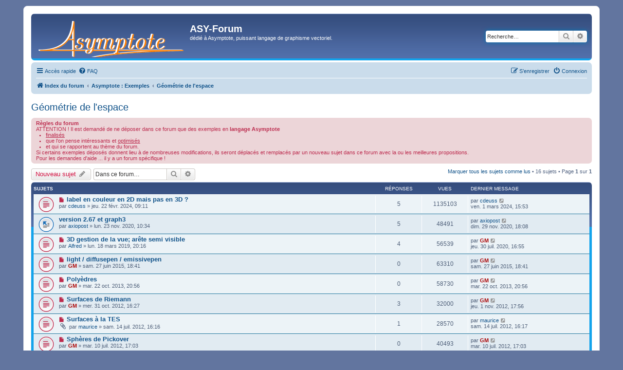

--- FILE ---
content_type: text/html; charset=UTF-8
request_url: https://asy.marris.fr/forum/viewforum.php?f=9&sid=e3e8e84d1e31f7905b0155e652eba4ca
body_size: 7527
content:
<!DOCTYPE html>
<html dir="ltr" lang="fr">
<head>
<meta charset="utf-8" />
<meta http-equiv="X-UA-Compatible" content="IE=edge">
<meta name="viewport" content="width=device-width, initial-scale=1" />

<title>Géométrie de l'espace - ASY-Forum</title>

	<link rel="alternate" type="application/atom+xml" title="Flux - ASY-Forum" href="/forum/feed?sid=736aab92b09056d9b862543f2c3f8eca">	<link rel="alternate" type="application/atom+xml" title="Flux - Nouvelles informations" href="/forum/feed/news?sid=736aab92b09056d9b862543f2c3f8eca">	<link rel="alternate" type="application/atom+xml" title="Flux - Tous les forums" href="/forum/feed/forums?sid=736aab92b09056d9b862543f2c3f8eca">	<link rel="alternate" type="application/atom+xml" title="Flux - Nouveaux sujets" href="/forum/feed/topics?sid=736aab92b09056d9b862543f2c3f8eca">	<link rel="alternate" type="application/atom+xml" title="Flux - Sujets actifs" href="/forum/feed/topics_active?sid=736aab92b09056d9b862543f2c3f8eca">	<link rel="alternate" type="application/atom+xml" title="Flux - Forum - Géométrie de l'espace" href="/forum/feed/forum/9?sid=736aab92b09056d9b862543f2c3f8eca">		
	<link rel="canonical" href="http://asy.marris.fr/forum/viewforum.php?f=9">

<!--
	phpBB style name: prosilver
	Based on style:   prosilver (this is the default phpBB3 style)
	Original author:  Tom Beddard ( http://www.subBlue.com/ )
	Modified by:
-->

<link href="./assets/css/font-awesome.min.css?assets_version=55" rel="stylesheet">
<link href="./styles/prosilver/theme/stylesheet.css?assets_version=55" rel="stylesheet">
<link href="./styles/prosilver/theme/fr/stylesheet.css?assets_version=55" rel="stylesheet">




<!--[if lte IE 9]>
	<link href="./styles/prosilver/theme/tweaks.css?assets_version=55" rel="stylesheet">
<![endif]-->





</head>
<body id="phpbb" class="nojs notouch section-viewforum ltr ">


<div id="wrap" class="wrap">
	<a id="top" class="top-anchor" accesskey="t"></a>
	<div id="page-header">
		<div class="headerbar" role="banner">
					<div class="inner">

			<div id="site-description" class="site-description">
				<a id="logo" class="logo" href="./index.php?sid=736aab92b09056d9b862543f2c3f8eca" title="Index du forum"><span class="site_logo"></span></a>
				<h1>ASY-Forum</h1>
				<p>dédié à Asymptote, puissant langage de graphisme vectoriel.</p>
				<p class="skiplink"><a href="#start_here">Vers le contenu</a></p>
			</div>

									<div id="search-box" class="search-box search-header" role="search">
				<form action="./search.php?sid=736aab92b09056d9b862543f2c3f8eca" method="get" id="search">
				<fieldset>
					<input name="keywords" id="keywords" type="search" maxlength="128" title="Recherche par mots-clés" class="inputbox search tiny" size="20" value="" placeholder="Recherche…" />
					<button class="button button-search" type="submit" title="Rechercher">
						<i class="icon fa-search fa-fw" aria-hidden="true"></i><span class="sr-only">Rechercher</span>
					</button>
					<a href="./search.php?sid=736aab92b09056d9b862543f2c3f8eca" class="button button-search-end" title="Recherche avancée">
						<i class="icon fa-cog fa-fw" aria-hidden="true"></i><span class="sr-only">Recherche avancée</span>
					</a>
					<input type="hidden" name="sid" value="736aab92b09056d9b862543f2c3f8eca" />

				</fieldset>
				</form>
			</div>
						
			</div>
					</div>
				<div class="navbar" role="navigation">
	<div class="inner">

	<ul id="nav-main" class="nav-main linklist" role="menubar">

		<li id="quick-links" class="quick-links dropdown-container responsive-menu" data-skip-responsive="true">
			<a href="#" class="dropdown-trigger">
				<i class="icon fa-bars fa-fw" aria-hidden="true"></i><span>Accès rapide</span>
			</a>
			<div class="dropdown">
				<div class="pointer"><div class="pointer-inner"></div></div>
				<ul class="dropdown-contents" role="menu">
					
											<li class="separator"></li>
																									<li>
								<a href="./search.php?search_id=unreadposts&amp;sid=736aab92b09056d9b862543f2c3f8eca" role="menuitem">
									<i class="icon fa-file-o fa-fw icon-red" aria-hidden="true"></i><span>Messages non lus</span>
								</a>
							</li>
													<li>
								<a href="./search.php?search_id=unanswered&amp;sid=736aab92b09056d9b862543f2c3f8eca" role="menuitem">
									<i class="icon fa-file-o fa-fw icon-gray" aria-hidden="true"></i><span>Sujets sans réponse</span>
								</a>
							</li>
							<li>
								<a href="./search.php?search_id=active_topics&amp;sid=736aab92b09056d9b862543f2c3f8eca" role="menuitem">
									<i class="icon fa-file-o fa-fw icon-blue" aria-hidden="true"></i><span>Sujets actifs</span>
								</a>
							</li>
							<li class="separator"></li>
							<li>
								<a href="./search.php?sid=736aab92b09056d9b862543f2c3f8eca" role="menuitem">
									<i class="icon fa-search fa-fw" aria-hidden="true"></i><span>Rechercher</span>
								</a>
							</li>
					
											<li class="separator"></li>
																			<li>
								<a href="./memberlist.php?mode=team&amp;sid=736aab92b09056d9b862543f2c3f8eca" role="menuitem">
									<i class="icon fa-shield fa-fw" aria-hidden="true"></i><span>L’équipe du forum</span>
								</a>
							</li>
																<li class="separator"></li>

									</ul>
			</div>
		</li>

				<li data-skip-responsive="true">
			<a href="/forum/help/faq?sid=736aab92b09056d9b862543f2c3f8eca" rel="help" title="Foire aux questions (Questions posées fréquemment)" role="menuitem">
				<i class="icon fa-question-circle fa-fw" aria-hidden="true"></i><span>FAQ</span>
			</a>
		</li>
						
			<li class="rightside"  data-skip-responsive="true">
			<a href="./ucp.php?mode=login&amp;sid=736aab92b09056d9b862543f2c3f8eca" title="Connexion" accesskey="x" role="menuitem">
				<i class="icon fa-power-off fa-fw" aria-hidden="true"></i><span>Connexion</span>
			</a>
		</li>
					<li class="rightside" data-skip-responsive="true">
				<a href="./ucp.php?mode=register&amp;sid=736aab92b09056d9b862543f2c3f8eca" role="menuitem">
					<i class="icon fa-pencil-square-o  fa-fw" aria-hidden="true"></i><span>S’enregistrer</span>
				</a>
			</li>
						</ul>

	<ul id="nav-breadcrumbs" class="nav-breadcrumbs linklist navlinks" role="menubar">
						<li class="breadcrumbs">
										<span class="crumb"  itemtype="http://data-vocabulary.org/Breadcrumb" itemscope=""><a href="./index.php?sid=736aab92b09056d9b862543f2c3f8eca" itemprop="url" accesskey="h" data-navbar-reference="index"><i class="icon fa-home fa-fw"></i><span itemprop="title">Index du forum</span></a></span>

											<span class="crumb"  itemtype="http://data-vocabulary.org/Breadcrumb" itemscope="" data-forum-id="6"><a href="./viewforum.php?f=6&amp;sid=736aab92b09056d9b862543f2c3f8eca" itemprop="url"><span itemprop="title">Asymptote : Exemples</span></a></span>
															<span class="crumb"  itemtype="http://data-vocabulary.org/Breadcrumb" itemscope="" data-forum-id="9"><a href="./viewforum.php?f=9&amp;sid=736aab92b09056d9b862543f2c3f8eca" itemprop="url"><span itemprop="title">Géométrie de l'espace</span></a></span>
												</li>
		
					<li class="rightside responsive-search">
				<a href="./search.php?sid=736aab92b09056d9b862543f2c3f8eca" title="Voir les options de recherche avancée" role="menuitem">
					<i class="icon fa-search fa-fw" aria-hidden="true"></i><span class="sr-only">Rechercher</span>
				</a>
			</li>
			</ul>

	</div>
</div>
	</div>

	
	<a id="start_here" class="anchor"></a>
	<div id="page-body" class="page-body" role="main">
		
		<h2 class="forum-title"><a href="./viewforum.php?f=9&amp;sid=736aab92b09056d9b862543f2c3f8eca">Géométrie de l'espace</a></h2>

	<div class="rules">
		<div class="inner">

					<strong>Règles du forum</strong><br />
			ATTENTION ! Il est demandé de ne déposer dans ce forum que des exemples en <span style="font-weight: bold">langage Asymptote</span><br /><ul><li><span style="text-decoration: underline">finalisés</span></li><li>que l'on pense intéressants et <span style="text-decoration: underline">optimisés</span></li><li>et qui se rapportent au thème du forum.</li></ul>Si certains exemples déposés donnent lieu à de nombreuses modifications, ils seront déplacés et remplacés par un nouveau sujet dans ce forum avec la ou les meilleures propositions.<br />Pour les demandes d'aide ... il y a un forum spécifique !
		
		</div>
	</div>


	<div class="action-bar bar-top">

				
		<a href="./posting.php?mode=post&amp;f=9&amp;sid=736aab92b09056d9b862543f2c3f8eca" class="button" title="Écrire un nouveau sujet">
							<span>Nouveau sujet</span> <i class="icon fa-pencil fa-fw" aria-hidden="true"></i>
					</a>
				
			<div class="search-box" role="search">
			<form method="get" id="forum-search" action="./search.php?sid=736aab92b09056d9b862543f2c3f8eca">
			<fieldset>
				<input class="inputbox search tiny" type="search" name="keywords" id="search_keywords" size="20" placeholder="Dans ce forum…" />
				<button class="button button-search" type="submit" title="Rechercher">
					<i class="icon fa-search fa-fw" aria-hidden="true"></i><span class="sr-only">Rechercher</span>
				</button>
				<a href="./search.php?sid=736aab92b09056d9b862543f2c3f8eca" class="button button-search-end" title="Recherche avancée">
					<i class="icon fa-cog fa-fw" aria-hidden="true"></i><span class="sr-only">Recherche avancée</span>
				</a>
				<input type="hidden" name="fid[0]" value="9" />
<input type="hidden" name="sid" value="736aab92b09056d9b862543f2c3f8eca" />

			</fieldset>
			</form>
		</div>
	
	<div class="pagination">
		<a href="./viewforum.php?hash=ab7bd7d5&amp;f=9&amp;mark=topics&amp;mark_time=1769486430&amp;sid=736aab92b09056d9b862543f2c3f8eca" class="mark" accesskey="m" data-ajax="mark_topics_read">Marquer tous les sujets comme lus</a> &bull; 		16 sujets
					&bull; Page <strong>1</strong> sur <strong>1</strong>
			</div>

	</div>




	
			<div class="forumbg">
		<div class="inner">
		<ul class="topiclist">
			<li class="header">
				<dl class="row-item">
					<dt><div class="list-inner">Sujets</div></dt>
					<dd class="posts">Réponses</dd>
					<dd class="views">Vues</dd>
					<dd class="lastpost"><span>Dernier message</span></dd>
				</dl>
			</li>
		</ul>
		<ul class="topiclist topics">
	
				<li class="row bg1">
						<dl class="row-item topic_unread">
				<dt title="Messages non lus">
					<a href="./viewtopic.php?f=9&amp;t=495&amp;view=unread&amp;sid=736aab92b09056d9b862543f2c3f8eca#unread" class="row-item-link"></a>					<div class="list-inner">
																			<a class="unread" href="./viewtopic.php?f=9&amp;t=495&amp;view=unread&amp;sid=736aab92b09056d9b862543f2c3f8eca#unread">
								<i class="icon fa-file fa-fw icon-red icon-md" aria-hidden="true"></i><span class="sr-only"></span>
							</a>
												<a href="./viewtopic.php?f=9&amp;t=495&amp;sid=736aab92b09056d9b862543f2c3f8eca" class="topictitle">label en couleur en 2D mais pas en 3D ?</a>
																								<br />
						
												<div class="responsive-show" style="display: none;">
							Dernier message par <a href="./memberlist.php?mode=viewprofile&amp;u=288&amp;sid=736aab92b09056d9b862543f2c3f8eca" class="username">cdeuss</a> &laquo; <a href="./viewtopic.php?f=9&amp;t=495&amp;p=3333&amp;sid=736aab92b09056d9b862543f2c3f8eca#p3333" title="Aller au dernier message">ven. 1 mars 2024, 15:53</a>
													</div>
														<span class="responsive-show" style="display: none;">Réponses : <strong>5</strong></span>
													
						<div class="topic-poster responsive-hide">
																					par <a href="./memberlist.php?mode=viewprofile&amp;u=288&amp;sid=736aab92b09056d9b862543f2c3f8eca" class="username">cdeuss</a> &raquo; jeu. 22 févr. 2024, 09:11
													</div>

						
											</div>
				</dt>
				<dd class="posts">5 <dfn>Réponses</dfn></dd>
				<dd class="views">1135103 <dfn>Vues</dfn></dd>
				<dd class="lastpost">
					<span><dfn>Dernier message </dfn>par <a href="./memberlist.php?mode=viewprofile&amp;u=288&amp;sid=736aab92b09056d9b862543f2c3f8eca" class="username">cdeuss</a>
													<a href="./viewtopic.php?f=9&amp;t=495&amp;p=3333&amp;sid=736aab92b09056d9b862543f2c3f8eca#p3333" title="Aller au dernier message">
								<i class="icon fa-external-link-square fa-fw icon-lightgray icon-md" aria-hidden="true"></i><span class="sr-only"></span>
							</a>
												<br />ven. 1 mars 2024, 15:53
					</span>
				</dd>
			</dl>
					</li>
		
	

	
	
				<li class="row bg2">
						<dl class="row-item topic_moved">
				<dt title="Sujet déplacé">
										<div class="list-inner">
																		<a href="./viewtopic.php?f=15&amp;t=469&amp;sid=736aab92b09056d9b862543f2c3f8eca" class="topictitle">version 2.67 et graph3</a>
																								<br />
						
												<div class="responsive-show" style="display: none;">
							Dernier message par <a href="./memberlist.php?mode=viewprofile&amp;u=290&amp;sid=736aab92b09056d9b862543f2c3f8eca" class="username">axiopost</a> &laquo; <a href="./viewtopic.php?f=15&amp;t=469&amp;p=3202&amp;sid=736aab92b09056d9b862543f2c3f8eca#p3202" title="Aller au dernier message">dim. 29 nov. 2020, 18:08</a>
													</div>
														<span class="responsive-show" style="display: none;">Réponses : <strong>5</strong></span>
													
						<div class="topic-poster responsive-hide">
																					par <a href="./memberlist.php?mode=viewprofile&amp;u=290&amp;sid=736aab92b09056d9b862543f2c3f8eca" class="username">axiopost</a> &raquo; lun. 23 nov. 2020, 10:34
													</div>

						
											</div>
				</dt>
				<dd class="posts">5 <dfn>Réponses</dfn></dd>
				<dd class="views">48491 <dfn>Vues</dfn></dd>
				<dd class="lastpost">
					<span><dfn>Dernier message </dfn>par <a href="./memberlist.php?mode=viewprofile&amp;u=290&amp;sid=736aab92b09056d9b862543f2c3f8eca" class="username">axiopost</a>
													<a href="./viewtopic.php?f=15&amp;t=469&amp;p=3202&amp;sid=736aab92b09056d9b862543f2c3f8eca#p3202" title="Aller au dernier message">
								<i class="icon fa-external-link-square fa-fw icon-lightgray icon-md" aria-hidden="true"></i><span class="sr-only"></span>
							</a>
												<br />dim. 29 nov. 2020, 18:08
					</span>
				</dd>
			</dl>
					</li>
		
	

	
	
				<li class="row bg1">
						<dl class="row-item topic_unread">
				<dt title="Messages non lus">
					<a href="./viewtopic.php?f=9&amp;t=453&amp;view=unread&amp;sid=736aab92b09056d9b862543f2c3f8eca#unread" class="row-item-link"></a>					<div class="list-inner">
																			<a class="unread" href="./viewtopic.php?f=9&amp;t=453&amp;view=unread&amp;sid=736aab92b09056d9b862543f2c3f8eca#unread">
								<i class="icon fa-file fa-fw icon-red icon-md" aria-hidden="true"></i><span class="sr-only"></span>
							</a>
												<a href="./viewtopic.php?f=9&amp;t=453&amp;sid=736aab92b09056d9b862543f2c3f8eca" class="topictitle">3D gestion de la vue; arête semi visible</a>
																								<br />
						
												<div class="responsive-show" style="display: none;">
							Dernier message par <a href="./memberlist.php?mode=viewprofile&amp;u=2&amp;sid=736aab92b09056d9b862543f2c3f8eca" style="color: #AA0000;" class="username-coloured">GM</a> &laquo; <a href="./viewtopic.php?f=9&amp;t=453&amp;p=3176&amp;sid=736aab92b09056d9b862543f2c3f8eca#p3176" title="Aller au dernier message">jeu. 30 juil. 2020, 16:55</a>
													</div>
														<span class="responsive-show" style="display: none;">Réponses : <strong>4</strong></span>
													
						<div class="topic-poster responsive-hide">
																					par <a href="./memberlist.php?mode=viewprofile&amp;u=266&amp;sid=736aab92b09056d9b862543f2c3f8eca" class="username">Alfred</a> &raquo; lun. 18 mars 2019, 20:16
													</div>

						
											</div>
				</dt>
				<dd class="posts">4 <dfn>Réponses</dfn></dd>
				<dd class="views">56539 <dfn>Vues</dfn></dd>
				<dd class="lastpost">
					<span><dfn>Dernier message </dfn>par <a href="./memberlist.php?mode=viewprofile&amp;u=2&amp;sid=736aab92b09056d9b862543f2c3f8eca" style="color: #AA0000;" class="username-coloured">GM</a>
													<a href="./viewtopic.php?f=9&amp;t=453&amp;p=3176&amp;sid=736aab92b09056d9b862543f2c3f8eca#p3176" title="Aller au dernier message">
								<i class="icon fa-external-link-square fa-fw icon-lightgray icon-md" aria-hidden="true"></i><span class="sr-only"></span>
							</a>
												<br />jeu. 30 juil. 2020, 16:55
					</span>
				</dd>
			</dl>
					</li>
		
	

	
	
				<li class="row bg2">
						<dl class="row-item topic_unread">
				<dt title="Messages non lus">
					<a href="./viewtopic.php?f=9&amp;t=381&amp;view=unread&amp;sid=736aab92b09056d9b862543f2c3f8eca#unread" class="row-item-link"></a>					<div class="list-inner">
																			<a class="unread" href="./viewtopic.php?f=9&amp;t=381&amp;view=unread&amp;sid=736aab92b09056d9b862543f2c3f8eca#unread">
								<i class="icon fa-file fa-fw icon-red icon-md" aria-hidden="true"></i><span class="sr-only"></span>
							</a>
												<a href="./viewtopic.php?f=9&amp;t=381&amp;sid=736aab92b09056d9b862543f2c3f8eca" class="topictitle">light / diffusepen / emissivepen</a>
																								<br />
						
												<div class="responsive-show" style="display: none;">
							Dernier message par <a href="./memberlist.php?mode=viewprofile&amp;u=2&amp;sid=736aab92b09056d9b862543f2c3f8eca" style="color: #AA0000;" class="username-coloured">GM</a> &laquo; <a href="./viewtopic.php?f=9&amp;t=381&amp;p=2727&amp;sid=736aab92b09056d9b862543f2c3f8eca#p2727" title="Aller au dernier message">sam. 27 juin 2015, 18:41</a>
													</div>
													
						<div class="topic-poster responsive-hide">
																					par <a href="./memberlist.php?mode=viewprofile&amp;u=2&amp;sid=736aab92b09056d9b862543f2c3f8eca" style="color: #AA0000;" class="username-coloured">GM</a> &raquo; sam. 27 juin 2015, 18:41
													</div>

						
											</div>
				</dt>
				<dd class="posts">0 <dfn>Réponses</dfn></dd>
				<dd class="views">63310 <dfn>Vues</dfn></dd>
				<dd class="lastpost">
					<span><dfn>Dernier message </dfn>par <a href="./memberlist.php?mode=viewprofile&amp;u=2&amp;sid=736aab92b09056d9b862543f2c3f8eca" style="color: #AA0000;" class="username-coloured">GM</a>
													<a href="./viewtopic.php?f=9&amp;t=381&amp;p=2727&amp;sid=736aab92b09056d9b862543f2c3f8eca#p2727" title="Aller au dernier message">
								<i class="icon fa-external-link-square fa-fw icon-lightgray icon-md" aria-hidden="true"></i><span class="sr-only"></span>
							</a>
												<br />sam. 27 juin 2015, 18:41
					</span>
				</dd>
			</dl>
					</li>
		
	

	
	
				<li class="row bg1">
						<dl class="row-item topic_unread">
				<dt title="Messages non lus">
					<a href="./viewtopic.php?f=9&amp;t=330&amp;view=unread&amp;sid=736aab92b09056d9b862543f2c3f8eca#unread" class="row-item-link"></a>					<div class="list-inner">
																			<a class="unread" href="./viewtopic.php?f=9&amp;t=330&amp;view=unread&amp;sid=736aab92b09056d9b862543f2c3f8eca#unread">
								<i class="icon fa-file fa-fw icon-red icon-md" aria-hidden="true"></i><span class="sr-only"></span>
							</a>
												<a href="./viewtopic.php?f=9&amp;t=330&amp;sid=736aab92b09056d9b862543f2c3f8eca" class="topictitle">Polyèdres</a>
																								<br />
						
												<div class="responsive-show" style="display: none;">
							Dernier message par <a href="./memberlist.php?mode=viewprofile&amp;u=2&amp;sid=736aab92b09056d9b862543f2c3f8eca" style="color: #AA0000;" class="username-coloured">GM</a> &laquo; <a href="./viewtopic.php?f=9&amp;t=330&amp;p=2377&amp;sid=736aab92b09056d9b862543f2c3f8eca#p2377" title="Aller au dernier message">mar. 22 oct. 2013, 20:56</a>
													</div>
													
						<div class="topic-poster responsive-hide">
																					par <a href="./memberlist.php?mode=viewprofile&amp;u=2&amp;sid=736aab92b09056d9b862543f2c3f8eca" style="color: #AA0000;" class="username-coloured">GM</a> &raquo; mar. 22 oct. 2013, 20:56
													</div>

						
											</div>
				</dt>
				<dd class="posts">0 <dfn>Réponses</dfn></dd>
				<dd class="views">58730 <dfn>Vues</dfn></dd>
				<dd class="lastpost">
					<span><dfn>Dernier message </dfn>par <a href="./memberlist.php?mode=viewprofile&amp;u=2&amp;sid=736aab92b09056d9b862543f2c3f8eca" style="color: #AA0000;" class="username-coloured">GM</a>
													<a href="./viewtopic.php?f=9&amp;t=330&amp;p=2377&amp;sid=736aab92b09056d9b862543f2c3f8eca#p2377" title="Aller au dernier message">
								<i class="icon fa-external-link-square fa-fw icon-lightgray icon-md" aria-hidden="true"></i><span class="sr-only"></span>
							</a>
												<br />mar. 22 oct. 2013, 20:56
					</span>
				</dd>
			</dl>
					</li>
		
	

	
	
				<li class="row bg2">
						<dl class="row-item topic_unread">
				<dt title="Messages non lus">
					<a href="./viewtopic.php?f=9&amp;t=246&amp;view=unread&amp;sid=736aab92b09056d9b862543f2c3f8eca#unread" class="row-item-link"></a>					<div class="list-inner">
																			<a class="unread" href="./viewtopic.php?f=9&amp;t=246&amp;view=unread&amp;sid=736aab92b09056d9b862543f2c3f8eca#unread">
								<i class="icon fa-file fa-fw icon-red icon-md" aria-hidden="true"></i><span class="sr-only"></span>
							</a>
												<a href="./viewtopic.php?f=9&amp;t=246&amp;sid=736aab92b09056d9b862543f2c3f8eca" class="topictitle">Surfaces de Riemann</a>
																								<br />
						
												<div class="responsive-show" style="display: none;">
							Dernier message par <a href="./memberlist.php?mode=viewprofile&amp;u=2&amp;sid=736aab92b09056d9b862543f2c3f8eca" style="color: #AA0000;" class="username-coloured">GM</a> &laquo; <a href="./viewtopic.php?f=9&amp;t=246&amp;p=1824&amp;sid=736aab92b09056d9b862543f2c3f8eca#p1824" title="Aller au dernier message">jeu. 1 nov. 2012, 17:56</a>
													</div>
														<span class="responsive-show" style="display: none;">Réponses : <strong>3</strong></span>
													
						<div class="topic-poster responsive-hide">
																					par <a href="./memberlist.php?mode=viewprofile&amp;u=2&amp;sid=736aab92b09056d9b862543f2c3f8eca" style="color: #AA0000;" class="username-coloured">GM</a> &raquo; mer. 31 oct. 2012, 16:27
													</div>

						
											</div>
				</dt>
				<dd class="posts">3 <dfn>Réponses</dfn></dd>
				<dd class="views">32000 <dfn>Vues</dfn></dd>
				<dd class="lastpost">
					<span><dfn>Dernier message </dfn>par <a href="./memberlist.php?mode=viewprofile&amp;u=2&amp;sid=736aab92b09056d9b862543f2c3f8eca" style="color: #AA0000;" class="username-coloured">GM</a>
													<a href="./viewtopic.php?f=9&amp;t=246&amp;p=1824&amp;sid=736aab92b09056d9b862543f2c3f8eca#p1824" title="Aller au dernier message">
								<i class="icon fa-external-link-square fa-fw icon-lightgray icon-md" aria-hidden="true"></i><span class="sr-only"></span>
							</a>
												<br />jeu. 1 nov. 2012, 17:56
					</span>
				</dd>
			</dl>
					</li>
		
	

	
	
				<li class="row bg1">
						<dl class="row-item topic_unread">
				<dt title="Messages non lus">
					<a href="./viewtopic.php?f=9&amp;t=209&amp;view=unread&amp;sid=736aab92b09056d9b862543f2c3f8eca#unread" class="row-item-link"></a>					<div class="list-inner">
																			<a class="unread" href="./viewtopic.php?f=9&amp;t=209&amp;view=unread&amp;sid=736aab92b09056d9b862543f2c3f8eca#unread">
								<i class="icon fa-file fa-fw icon-red icon-md" aria-hidden="true"></i><span class="sr-only"></span>
							</a>
												<a href="./viewtopic.php?f=9&amp;t=209&amp;sid=736aab92b09056d9b862543f2c3f8eca" class="topictitle">Surfaces à la TES</a>
																								<br />
						
												<div class="responsive-show" style="display: none;">
							Dernier message par <a href="./memberlist.php?mode=viewprofile&amp;u=69&amp;sid=736aab92b09056d9b862543f2c3f8eca" class="username">maurice</a> &laquo; <a href="./viewtopic.php?f=9&amp;t=209&amp;p=1575&amp;sid=736aab92b09056d9b862543f2c3f8eca#p1575" title="Aller au dernier message">sam. 14 juil. 2012, 16:17</a>
													</div>
														<span class="responsive-show" style="display: none;">Réponses : <strong>1</strong></span>
													
						<div class="topic-poster responsive-hide">
														<i class="icon fa-paperclip fa-fw" aria-hidden="true"></i>							par <a href="./memberlist.php?mode=viewprofile&amp;u=69&amp;sid=736aab92b09056d9b862543f2c3f8eca" class="username">maurice</a> &raquo; sam. 14 juil. 2012, 16:16
													</div>

						
											</div>
				</dt>
				<dd class="posts">1 <dfn>Réponses</dfn></dd>
				<dd class="views">28570 <dfn>Vues</dfn></dd>
				<dd class="lastpost">
					<span><dfn>Dernier message </dfn>par <a href="./memberlist.php?mode=viewprofile&amp;u=69&amp;sid=736aab92b09056d9b862543f2c3f8eca" class="username">maurice</a>
													<a href="./viewtopic.php?f=9&amp;t=209&amp;p=1575&amp;sid=736aab92b09056d9b862543f2c3f8eca#p1575" title="Aller au dernier message">
								<i class="icon fa-external-link-square fa-fw icon-lightgray icon-md" aria-hidden="true"></i><span class="sr-only"></span>
							</a>
												<br />sam. 14 juil. 2012, 16:17
					</span>
				</dd>
			</dl>
					</li>
		
	

	
	
				<li class="row bg2">
						<dl class="row-item topic_unread">
				<dt title="Messages non lus">
					<a href="./viewtopic.php?f=9&amp;t=206&amp;view=unread&amp;sid=736aab92b09056d9b862543f2c3f8eca#unread" class="row-item-link"></a>					<div class="list-inner">
																			<a class="unread" href="./viewtopic.php?f=9&amp;t=206&amp;view=unread&amp;sid=736aab92b09056d9b862543f2c3f8eca#unread">
								<i class="icon fa-file fa-fw icon-red icon-md" aria-hidden="true"></i><span class="sr-only"></span>
							</a>
												<a href="./viewtopic.php?f=9&amp;t=206&amp;sid=736aab92b09056d9b862543f2c3f8eca" class="topictitle">Sphères de Pickover</a>
																								<br />
						
												<div class="responsive-show" style="display: none;">
							Dernier message par <a href="./memberlist.php?mode=viewprofile&amp;u=2&amp;sid=736aab92b09056d9b862543f2c3f8eca" style="color: #AA0000;" class="username-coloured">GM</a> &laquo; <a href="./viewtopic.php?f=9&amp;t=206&amp;p=1568&amp;sid=736aab92b09056d9b862543f2c3f8eca#p1568" title="Aller au dernier message">mar. 10 juil. 2012, 17:03</a>
													</div>
													
						<div class="topic-poster responsive-hide">
																					par <a href="./memberlist.php?mode=viewprofile&amp;u=2&amp;sid=736aab92b09056d9b862543f2c3f8eca" style="color: #AA0000;" class="username-coloured">GM</a> &raquo; mar. 10 juil. 2012, 17:03
													</div>

						
											</div>
				</dt>
				<dd class="posts">0 <dfn>Réponses</dfn></dd>
				<dd class="views">40493 <dfn>Vues</dfn></dd>
				<dd class="lastpost">
					<span><dfn>Dernier message </dfn>par <a href="./memberlist.php?mode=viewprofile&amp;u=2&amp;sid=736aab92b09056d9b862543f2c3f8eca" style="color: #AA0000;" class="username-coloured">GM</a>
													<a href="./viewtopic.php?f=9&amp;t=206&amp;p=1568&amp;sid=736aab92b09056d9b862543f2c3f8eca#p1568" title="Aller au dernier message">
								<i class="icon fa-external-link-square fa-fw icon-lightgray icon-md" aria-hidden="true"></i><span class="sr-only"></span>
							</a>
												<br />mar. 10 juil. 2012, 17:03
					</span>
				</dd>
			</dl>
					</li>
		
	

	
	
				<li class="row bg1">
						<dl class="row-item topic_unread">
				<dt title="Messages non lus">
					<a href="./viewtopic.php?f=9&amp;t=143&amp;view=unread&amp;sid=736aab92b09056d9b862543f2c3f8eca#unread" class="row-item-link"></a>					<div class="list-inner">
																			<a class="unread" href="./viewtopic.php?f=9&amp;t=143&amp;view=unread&amp;sid=736aab92b09056d9b862543f2c3f8eca#unread">
								<i class="icon fa-file fa-fw icon-red icon-md" aria-hidden="true"></i><span class="sr-only"></span>
							</a>
												<a href="./viewtopic.php?f=9&amp;t=143&amp;sid=736aab92b09056d9b862543f2c3f8eca" class="topictitle">Plusieurs vues d'une même figure - addViews</a>
																								<br />
						
												<div class="responsive-show" style="display: none;">
							Dernier message par <a href="./memberlist.php?mode=viewprofile&amp;u=2&amp;sid=736aab92b09056d9b862543f2c3f8eca" style="color: #AA0000;" class="username-coloured">GM</a> &laquo; <a href="./viewtopic.php?f=9&amp;t=143&amp;p=1173&amp;sid=736aab92b09056d9b862543f2c3f8eca#p1173" title="Aller au dernier message">dim. 25 déc. 2011, 23:18</a>
													</div>
													
						<div class="topic-poster responsive-hide">
																					par <a href="./memberlist.php?mode=viewprofile&amp;u=2&amp;sid=736aab92b09056d9b862543f2c3f8eca" style="color: #AA0000;" class="username-coloured">GM</a> &raquo; dim. 25 déc. 2011, 23:18
													</div>

						
											</div>
				</dt>
				<dd class="posts">0 <dfn>Réponses</dfn></dd>
				<dd class="views">30433 <dfn>Vues</dfn></dd>
				<dd class="lastpost">
					<span><dfn>Dernier message </dfn>par <a href="./memberlist.php?mode=viewprofile&amp;u=2&amp;sid=736aab92b09056d9b862543f2c3f8eca" style="color: #AA0000;" class="username-coloured">GM</a>
													<a href="./viewtopic.php?f=9&amp;t=143&amp;p=1173&amp;sid=736aab92b09056d9b862543f2c3f8eca#p1173" title="Aller au dernier message">
								<i class="icon fa-external-link-square fa-fw icon-lightgray icon-md" aria-hidden="true"></i><span class="sr-only"></span>
							</a>
												<br />dim. 25 déc. 2011, 23:18
					</span>
				</dd>
			</dl>
					</li>
		
	

	
	
				<li class="row bg2">
						<dl class="row-item topic_unread">
				<dt title="Messages non lus">
					<a href="./viewtopic.php?f=9&amp;t=131&amp;view=unread&amp;sid=736aab92b09056d9b862543f2c3f8eca#unread" class="row-item-link"></a>					<div class="list-inner">
																			<a class="unread" href="./viewtopic.php?f=9&amp;t=131&amp;view=unread&amp;sid=736aab92b09056d9b862543f2c3f8eca#unread">
								<i class="icon fa-file fa-fw icon-red icon-md" aria-hidden="true"></i><span class="sr-only"></span>
							</a>
												<a href="./viewtopic.php?f=9&amp;t=131&amp;sid=736aab92b09056d9b862543f2c3f8eca" class="topictitle">Asymptote pour réaliser des projections cartographiques</a>
																								<br />
						
												<div class="responsive-show" style="display: none;">
							Dernier message par <a href="./memberlist.php?mode=viewprofile&amp;u=2&amp;sid=736aab92b09056d9b862543f2c3f8eca" style="color: #AA0000;" class="username-coloured">GM</a> &laquo; <a href="./viewtopic.php?f=9&amp;t=131&amp;p=1140&amp;sid=736aab92b09056d9b862543f2c3f8eca#p1140" title="Aller au dernier message">jeu. 19 août 2010, 16:50</a>
													</div>
														<span class="responsive-show" style="display: none;">Réponses : <strong>3</strong></span>
													
						<div class="topic-poster responsive-hide">
																					par <a href="./memberlist.php?mode=viewprofile&amp;u=2&amp;sid=736aab92b09056d9b862543f2c3f8eca" style="color: #AA0000;" class="username-coloured">GM</a> &raquo; mer. 4 août 2010, 11:26
													</div>

						
											</div>
				</dt>
				<dd class="posts">3 <dfn>Réponses</dfn></dd>
				<dd class="views">32897 <dfn>Vues</dfn></dd>
				<dd class="lastpost">
					<span><dfn>Dernier message </dfn>par <a href="./memberlist.php?mode=viewprofile&amp;u=2&amp;sid=736aab92b09056d9b862543f2c3f8eca" style="color: #AA0000;" class="username-coloured">GM</a>
													<a href="./viewtopic.php?f=9&amp;t=131&amp;p=1140&amp;sid=736aab92b09056d9b862543f2c3f8eca#p1140" title="Aller au dernier message">
								<i class="icon fa-external-link-square fa-fw icon-lightgray icon-md" aria-hidden="true"></i><span class="sr-only"></span>
							</a>
												<br />jeu. 19 août 2010, 16:50
					</span>
				</dd>
			</dl>
					</li>
		
	

	
	
				<li class="row bg1">
						<dl class="row-item topic_unread">
				<dt title="Messages non lus">
					<a href="./viewtopic.php?f=9&amp;t=109&amp;view=unread&amp;sid=736aab92b09056d9b862543f2c3f8eca#unread" class="row-item-link"></a>					<div class="list-inner">
																			<a class="unread" href="./viewtopic.php?f=9&amp;t=109&amp;view=unread&amp;sid=736aab92b09056d9b862543f2c3f8eca#unread">
								<i class="icon fa-file fa-fw icon-red icon-md" aria-hidden="true"></i><span class="sr-only"></span>
							</a>
												<a href="./viewtopic.php?f=9&amp;t=109&amp;sid=736aab92b09056d9b862543f2c3f8eca" class="topictitle">Un nouvel exemple de la galerie officielle : 3D bar graph</a>
																								<br />
						
												<div class="responsive-show" style="display: none;">
							Dernier message par <a href="./memberlist.php?mode=viewprofile&amp;u=2&amp;sid=736aab92b09056d9b862543f2c3f8eca" style="color: #AA0000;" class="username-coloured">GM</a> &laquo; <a href="./viewtopic.php?f=9&amp;t=109&amp;p=898&amp;sid=736aab92b09056d9b862543f2c3f8eca#p898" title="Aller au dernier message">ven. 25 juin 2010, 19:46</a>
													</div>
													
						<div class="topic-poster responsive-hide">
																					par <a href="./memberlist.php?mode=viewprofile&amp;u=2&amp;sid=736aab92b09056d9b862543f2c3f8eca" style="color: #AA0000;" class="username-coloured">GM</a> &raquo; ven. 25 juin 2010, 19:46
													</div>

						
											</div>
				</dt>
				<dd class="posts">0 <dfn>Réponses</dfn></dd>
				<dd class="views">31719 <dfn>Vues</dfn></dd>
				<dd class="lastpost">
					<span><dfn>Dernier message </dfn>par <a href="./memberlist.php?mode=viewprofile&amp;u=2&amp;sid=736aab92b09056d9b862543f2c3f8eca" style="color: #AA0000;" class="username-coloured">GM</a>
													<a href="./viewtopic.php?f=9&amp;t=109&amp;p=898&amp;sid=736aab92b09056d9b862543f2c3f8eca#p898" title="Aller au dernier message">
								<i class="icon fa-external-link-square fa-fw icon-lightgray icon-md" aria-hidden="true"></i><span class="sr-only"></span>
							</a>
												<br />ven. 25 juin 2010, 19:46
					</span>
				</dd>
			</dl>
					</li>
		
	

	
	
				<li class="row bg2">
						<dl class="row-item topic_unread">
				<dt title="Messages non lus">
					<a href="./viewtopic.php?f=9&amp;t=60&amp;view=unread&amp;sid=736aab92b09056d9b862543f2c3f8eca#unread" class="row-item-link"></a>					<div class="list-inner">
																			<a class="unread" href="./viewtopic.php?f=9&amp;t=60&amp;view=unread&amp;sid=736aab92b09056d9b862543f2c3f8eca#unread">
								<i class="icon fa-file fa-fw icon-red icon-md" aria-hidden="true"></i><span class="sr-only"></span>
							</a>
												<a href="./viewtopic.php?f=9&amp;t=60&amp;sid=736aab92b09056d9b862543f2c3f8eca" class="topictitle">Cylindres et cônes de révolution</a>
																								<br />
						
												<div class="responsive-show" style="display: none;">
							Dernier message par <a href="./memberlist.php?mode=viewprofile&amp;u=76&amp;sid=736aab92b09056d9b862543f2c3f8eca" class="username">Francky</a> &laquo; <a href="./viewtopic.php?f=9&amp;t=60&amp;p=537&amp;sid=736aab92b09056d9b862543f2c3f8eca#p537" title="Aller au dernier message">sam. 1 mai 2010, 23:37</a>
													</div>
														<span class="responsive-show" style="display: none;">Réponses : <strong>5</strong></span>
													
						<div class="topic-poster responsive-hide">
														<i class="icon fa-paperclip fa-fw" aria-hidden="true"></i>							par <a href="./memberlist.php?mode=viewprofile&amp;u=65&amp;sid=736aab92b09056d9b862543f2c3f8eca" class="username">chellier</a> &raquo; dim. 11 avr. 2010, 10:14
													</div>

						
											</div>
				</dt>
				<dd class="posts">5 <dfn>Réponses</dfn></dd>
				<dd class="views">37166 <dfn>Vues</dfn></dd>
				<dd class="lastpost">
					<span><dfn>Dernier message </dfn>par <a href="./memberlist.php?mode=viewprofile&amp;u=76&amp;sid=736aab92b09056d9b862543f2c3f8eca" class="username">Francky</a>
													<a href="./viewtopic.php?f=9&amp;t=60&amp;p=537&amp;sid=736aab92b09056d9b862543f2c3f8eca#p537" title="Aller au dernier message">
								<i class="icon fa-external-link-square fa-fw icon-lightgray icon-md" aria-hidden="true"></i><span class="sr-only"></span>
							</a>
												<br />sam. 1 mai 2010, 23:37
					</span>
				</dd>
			</dl>
					</li>
		
	

	
	
				<li class="row bg1">
						<dl class="row-item topic_unread">
				<dt title="Messages non lus">
					<a href="./viewtopic.php?f=9&amp;t=59&amp;view=unread&amp;sid=736aab92b09056d9b862543f2c3f8eca#unread" class="row-item-link"></a>					<div class="list-inner">
																			<a class="unread" href="./viewtopic.php?f=9&amp;t=59&amp;view=unread&amp;sid=736aab92b09056d9b862543f2c3f8eca#unread">
								<i class="icon fa-file fa-fw icon-red icon-md" aria-hidden="true"></i><span class="sr-only"></span>
							</a>
												<a href="./viewtopic.php?f=9&amp;t=59&amp;sid=736aab92b09056d9b862543f2c3f8eca" class="topictitle">Un bout du paraboloïde hyperbolique d'équation z=xy</a>
																								<br />
						
												<div class="responsive-show" style="display: none;">
							Dernier message par <a href="./memberlist.php?mode=viewprofile&amp;u=2&amp;sid=736aab92b09056d9b862543f2c3f8eca" style="color: #AA0000;" class="username-coloured">GM</a> &laquo; <a href="./viewtopic.php?f=9&amp;t=59&amp;p=389&amp;sid=736aab92b09056d9b862543f2c3f8eca#p389" title="Aller au dernier message">sam. 10 avr. 2010, 16:17</a>
													</div>
													
						<div class="topic-poster responsive-hide">
																					par <a href="./memberlist.php?mode=viewprofile&amp;u=2&amp;sid=736aab92b09056d9b862543f2c3f8eca" style="color: #AA0000;" class="username-coloured">GM</a> &raquo; sam. 10 avr. 2010, 16:17
													</div>

						
											</div>
				</dt>
				<dd class="posts">0 <dfn>Réponses</dfn></dd>
				<dd class="views">31484 <dfn>Vues</dfn></dd>
				<dd class="lastpost">
					<span><dfn>Dernier message </dfn>par <a href="./memberlist.php?mode=viewprofile&amp;u=2&amp;sid=736aab92b09056d9b862543f2c3f8eca" style="color: #AA0000;" class="username-coloured">GM</a>
													<a href="./viewtopic.php?f=9&amp;t=59&amp;p=389&amp;sid=736aab92b09056d9b862543f2c3f8eca#p389" title="Aller au dernier message">
								<i class="icon fa-external-link-square fa-fw icon-lightgray icon-md" aria-hidden="true"></i><span class="sr-only"></span>
							</a>
												<br />sam. 10 avr. 2010, 16:17
					</span>
				</dd>
			</dl>
					</li>
		
	

	
	
				<li class="row bg2">
						<dl class="row-item topic_unread">
				<dt title="Messages non lus">
					<a href="./viewtopic.php?f=9&amp;t=48&amp;view=unread&amp;sid=736aab92b09056d9b862543f2c3f8eca#unread" class="row-item-link"></a>					<div class="list-inner">
																			<a class="unread" href="./viewtopic.php?f=9&amp;t=48&amp;view=unread&amp;sid=736aab92b09056d9b862543f2c3f8eca#unread">
								<i class="icon fa-file fa-fw icon-red icon-md" aria-hidden="true"></i><span class="sr-only"></span>
							</a>
												<a href="./viewtopic.php?f=9&amp;t=48&amp;sid=736aab92b09056d9b862543f2c3f8eca" class="topictitle">Intersection Sphère Cône oblique</a>
																								<br />
						
												<div class="responsive-show" style="display: none;">
							Dernier message par <a href="./memberlist.php?mode=viewprofile&amp;u=2&amp;sid=736aab92b09056d9b862543f2c3f8eca" style="color: #AA0000;" class="username-coloured">GM</a> &laquo; <a href="./viewtopic.php?f=9&amp;t=48&amp;p=388&amp;sid=736aab92b09056d9b862543f2c3f8eca#p388" title="Aller au dernier message">sam. 10 avr. 2010, 14:34</a>
													</div>
														<span class="responsive-show" style="display: none;">Réponses : <strong>19</strong></span>
													
						<div class="topic-poster responsive-hide">
														<i class="icon fa-paperclip fa-fw" aria-hidden="true"></i>							par <a href="./memberlist.php?mode=viewprofile&amp;u=2&amp;sid=736aab92b09056d9b862543f2c3f8eca" style="color: #AA0000;" class="username-coloured">GM</a> &raquo; lun. 29 mars 2010, 11:27
													</div>

												<div class="pagination">
							<span><i class="icon fa-clone fa-fw" aria-hidden="true"></i></span>
							<ul>
															<li><a class="button" href="./viewtopic.php?f=9&amp;t=48&amp;sid=736aab92b09056d9b862543f2c3f8eca">1</a></li>
																							<li><a class="button" href="./viewtopic.php?f=9&amp;t=48&amp;sid=736aab92b09056d9b862543f2c3f8eca&amp;start=10">2</a></li>
																																													</ul>
						</div>
						
											</div>
				</dt>
				<dd class="posts">19 <dfn>Réponses</dfn></dd>
				<dd class="views">70797 <dfn>Vues</dfn></dd>
				<dd class="lastpost">
					<span><dfn>Dernier message </dfn>par <a href="./memberlist.php?mode=viewprofile&amp;u=2&amp;sid=736aab92b09056d9b862543f2c3f8eca" style="color: #AA0000;" class="username-coloured">GM</a>
													<a href="./viewtopic.php?f=9&amp;t=48&amp;p=388&amp;sid=736aab92b09056d9b862543f2c3f8eca#p388" title="Aller au dernier message">
								<i class="icon fa-external-link-square fa-fw icon-lightgray icon-md" aria-hidden="true"></i><span class="sr-only"></span>
							</a>
												<br />sam. 10 avr. 2010, 14:34
					</span>
				</dd>
			</dl>
					</li>
		
	

	
	
				<li class="row bg1">
						<dl class="row-item topic_unread">
				<dt title="Messages non lus">
					<a href="./viewtopic.php?f=9&amp;t=29&amp;view=unread&amp;sid=736aab92b09056d9b862543f2c3f8eca#unread" class="row-item-link"></a>					<div class="list-inner">
																			<a class="unread" href="./viewtopic.php?f=9&amp;t=29&amp;view=unread&amp;sid=736aab92b09056d9b862543f2c3f8eca#unread">
								<i class="icon fa-file fa-fw icon-red icon-md" aria-hidden="true"></i><span class="sr-only"></span>
							</a>
												<a href="./viewtopic.php?f=9&amp;t=29&amp;sid=736aab92b09056d9b862543f2c3f8eca" class="topictitle">Illustrer le calcul du volume d'un solide de révolution</a>
																								<br />
						
												<div class="responsive-show" style="display: none;">
							Dernier message par <a href="./memberlist.php?mode=viewprofile&amp;u=2&amp;sid=736aab92b09056d9b862543f2c3f8eca" style="color: #AA0000;" class="username-coloured">GM</a> &laquo; <a href="./viewtopic.php?f=9&amp;t=29&amp;p=80&amp;sid=736aab92b09056d9b862543f2c3f8eca#p80" title="Aller au dernier message">dim. 14 mars 2010, 11:14</a>
													</div>
													
						<div class="topic-poster responsive-hide">
																					par <a href="./memberlist.php?mode=viewprofile&amp;u=2&amp;sid=736aab92b09056d9b862543f2c3f8eca" style="color: #AA0000;" class="username-coloured">GM</a> &raquo; dim. 14 mars 2010, 11:14
													</div>

						
											</div>
				</dt>
				<dd class="posts">0 <dfn>Réponses</dfn></dd>
				<dd class="views">34870 <dfn>Vues</dfn></dd>
				<dd class="lastpost">
					<span><dfn>Dernier message </dfn>par <a href="./memberlist.php?mode=viewprofile&amp;u=2&amp;sid=736aab92b09056d9b862543f2c3f8eca" style="color: #AA0000;" class="username-coloured">GM</a>
													<a href="./viewtopic.php?f=9&amp;t=29&amp;p=80&amp;sid=736aab92b09056d9b862543f2c3f8eca#p80" title="Aller au dernier message">
								<i class="icon fa-external-link-square fa-fw icon-lightgray icon-md" aria-hidden="true"></i><span class="sr-only"></span>
							</a>
												<br />dim. 14 mars 2010, 11:14
					</span>
				</dd>
			</dl>
					</li>
		
	

	
	
				<li class="row bg2">
						<dl class="row-item topic_unread">
				<dt title="Messages non lus">
					<a href="./viewtopic.php?f=9&amp;t=21&amp;view=unread&amp;sid=736aab92b09056d9b862543f2c3f8eca#unread" class="row-item-link"></a>					<div class="list-inner">
																			<a class="unread" href="./viewtopic.php?f=9&amp;t=21&amp;view=unread&amp;sid=736aab92b09056d9b862543f2c3f8eca#unread">
								<i class="icon fa-file fa-fw icon-red icon-md" aria-hidden="true"></i><span class="sr-only"></span>
							</a>
												<a href="./viewtopic.php?f=9&amp;t=21&amp;sid=736aab92b09056d9b862543f2c3f8eca" class="topictitle">Empilements de cubes</a>
																								<br />
						
												<div class="responsive-show" style="display: none;">
							Dernier message par <a href="./memberlist.php?mode=viewprofile&amp;u=2&amp;sid=736aab92b09056d9b862543f2c3f8eca" style="color: #AA0000;" class="username-coloured">GM</a> &laquo; <a href="./viewtopic.php?f=9&amp;t=21&amp;p=57&amp;sid=736aab92b09056d9b862543f2c3f8eca#p57" title="Aller au dernier message">jeu. 11 mars 2010, 21:25</a>
													</div>
													
						<div class="topic-poster responsive-hide">
																					par <a href="./memberlist.php?mode=viewprofile&amp;u=2&amp;sid=736aab92b09056d9b862543f2c3f8eca" style="color: #AA0000;" class="username-coloured">GM</a> &raquo; jeu. 11 mars 2010, 21:25
													</div>

						
											</div>
				</dt>
				<dd class="posts">0 <dfn>Réponses</dfn></dd>
				<dd class="views">34505 <dfn>Vues</dfn></dd>
				<dd class="lastpost">
					<span><dfn>Dernier message </dfn>par <a href="./memberlist.php?mode=viewprofile&amp;u=2&amp;sid=736aab92b09056d9b862543f2c3f8eca" style="color: #AA0000;" class="username-coloured">GM</a>
													<a href="./viewtopic.php?f=9&amp;t=21&amp;p=57&amp;sid=736aab92b09056d9b862543f2c3f8eca#p57" title="Aller au dernier message">
								<i class="icon fa-external-link-square fa-fw icon-lightgray icon-md" aria-hidden="true"></i><span class="sr-only"></span>
							</a>
												<br />jeu. 11 mars 2010, 21:25
					</span>
				</dd>
			</dl>
					</li>
		
				</ul>
		</div>
	</div>
	

	<div class="action-bar bar-bottom">
					
			<a href="./posting.php?mode=post&amp;f=9&amp;sid=736aab92b09056d9b862543f2c3f8eca" class="button" title="Écrire un nouveau sujet">
							<span>Nouveau sujet</span> <i class="icon fa-pencil fa-fw" aria-hidden="true"></i>
						</a>

					
					<form method="post" action="./viewforum.php?f=9&amp;sid=736aab92b09056d9b862543f2c3f8eca">
			<div class="dropdown-container dropdown-container-left dropdown-button-control sort-tools">
	<span title="Options d’affichage et de tri" class="button button-secondary dropdown-trigger dropdown-select">
		<i class="icon fa-sort-amount-asc fa-fw" aria-hidden="true"></i>
		<span class="caret"><i class="icon fa-sort-down fa-fw" aria-hidden="true"></i></span>
	</span>
	<div class="dropdown hidden">
		<div class="pointer"><div class="pointer-inner"></div></div>
		<div class="dropdown-contents">
			<fieldset class="display-options">
							<label>Afficher : <select name="st" id="st"><option value="0" selected="selected">Tous</option><option value="1">1 jour</option><option value="7">7 jours</option><option value="14">2 semaines</option><option value="30">1 mois</option><option value="90">3 mois</option><option value="180">6 mois</option><option value="365">1 an</option></select></label>
								<label>Trier par : <select name="sk" id="sk"><option value="a">Auteur</option><option value="t" selected="selected">Date</option><option value="r">Réponses</option><option value="s">Sujet</option><option value="v">Vues</option></select></label>
				<label>Ordre : <select name="sd" id="sd"><option value="a">Croissant</option><option value="d" selected="selected">Décroissant</option></select></label>
								<hr class="dashed" />
				<input type="submit" class="button2" name="sort" value="Aller" />
						</fieldset>
		</div>
	</div>
</div>
			</form>
		
		<div class="pagination">
			<a href="./viewforum.php?hash=ab7bd7d5&amp;f=9&amp;mark=topics&amp;mark_time=1769486430&amp;sid=736aab92b09056d9b862543f2c3f8eca" data-ajax="mark_topics_read">Marquer tous les sujets comme lus</a> &bull; 			16 sujets
							 &bull; Page <strong>1</strong> sur <strong>1</strong>
					</div>
	</div>


<div class="action-bar actions-jump">
		<p class="jumpbox-return">
		<a href="./index.php?sid=736aab92b09056d9b862543f2c3f8eca" class="left-box arrow-left" accesskey="r">
			<i class="icon fa-angle-left fa-fw icon-black" aria-hidden="true"></i><span>Retourner à l’index du forum</span>
		</a>
	</p>
	
		<div class="jumpbox dropdown-container dropdown-container-right dropdown-up dropdown-left dropdown-button-control" id="jumpbox">
			<span title="Aller à" class="button button-secondary dropdown-trigger dropdown-select">
				<span>Aller à</span>
				<span class="caret"><i class="icon fa-sort-down fa-fw" aria-hidden="true"></i></span>
			</span>
		<div class="dropdown">
			<div class="pointer"><div class="pointer-inner"></div></div>
			<ul class="dropdown-contents">
																				<li><a href="./viewforum.php?f=3&amp;sid=736aab92b09056d9b862543f2c3f8eca" class="jumpbox-cat-link"> <span> Forums généraux</span></a></li>
																<li><a href="./viewforum.php?f=25&amp;sid=736aab92b09056d9b862543f2c3f8eca" class="jumpbox-sub-link"><span class="spacer"></span> <span>&#8627; &nbsp; Portail Asymptote : http://asy.marris.fr</span></a></li>
																<li><a href="./viewforum.php?f=4&amp;sid=736aab92b09056d9b862543f2c3f8eca" class="jumpbox-sub-link"><span class="spacer"></span> <span>&#8627; &nbsp; Accueil, News, SAV</span></a></li>
																<li><a href="./viewforum.php?f=22&amp;sid=736aab92b09056d9b862543f2c3f8eca" class="jumpbox-sub-link"><span class="spacer"></span> <span>&#8627; &nbsp; Tribune libre</span></a></li>
																<li><a href="./viewforum.php?f=5&amp;sid=736aab92b09056d9b862543f2c3f8eca" class="jumpbox-cat-link"> <span> Asymptote : Installation - Extensions - Documentations</span></a></li>
																<li><a href="./viewforum.php?f=21&amp;sid=736aab92b09056d9b862543f2c3f8eca" class="jumpbox-sub-link"><span class="spacer"></span> <span>&#8627; &nbsp; Installation d'Asymptote</span></a></li>
																<li><a href="./viewforum.php?f=14&amp;sid=736aab92b09056d9b862543f2c3f8eca" class="jumpbox-sub-link"><span class="spacer"></span> <span>&#8627; &nbsp; Documentations - Sites Internet utiles</span></a></li>
																<li><a href="./viewforum.php?f=16&amp;sid=736aab92b09056d9b862543f2c3f8eca" class="jumpbox-sub-link"><span class="spacer"></span><span class="spacer"></span> <span>&#8627; &nbsp; Lien externe : le site officiel d'Asymptote</span></a></li>
																<li><a href="./viewforum.php?f=17&amp;sid=736aab92b09056d9b862543f2c3f8eca" class="jumpbox-sub-link"><span class="spacer"></span><span class="spacer"></span> <span>&#8627; &nbsp; Lien externe : le site de Philippe Ivaldi - Des galeries d'exemples pour se perfectionner.</span></a></li>
																<li><a href="./viewforum.php?f=18&amp;sid=736aab92b09056d9b862543f2c3f8eca" class="jumpbox-sub-link"><span class="spacer"></span><span class="spacer"></span> <span>&#8627; &nbsp; Lien externe : des galeries d'exemples pour débuter</span></a></li>
																<li><a href="./viewforum.php?f=19&amp;sid=736aab92b09056d9b862543f2c3f8eca" class="jumpbox-sub-link"><span class="spacer"></span><span class="spacer"></span> <span>&#8627; &nbsp; Lien externe : la page Asymptote d'Olivier Guilbé</span></a></li>
																<li><a href="./viewforum.php?f=12&amp;sid=736aab92b09056d9b862543f2c3f8eca" class="jumpbox-sub-link"><span class="spacer"></span> <span>&#8627; &nbsp; Extensions existantes</span></a></li>
																<li><a href="./viewforum.php?f=13&amp;sid=736aab92b09056d9b862543f2c3f8eca" class="jumpbox-sub-link"><span class="spacer"></span> <span>&#8627; &nbsp; Discussions sur des projets d'extensions</span></a></li>
																<li><a href="./viewforum.php?f=6&amp;sid=736aab92b09056d9b862543f2c3f8eca" class="jumpbox-cat-link"> <span> Asymptote : Exemples</span></a></li>
																<li><a href="./viewforum.php?f=15&amp;sid=736aab92b09056d9b862543f2c3f8eca" class="jumpbox-sub-link"><span class="spacer"></span> <span>&#8627; &nbsp; Les demandes d'aide</span></a></li>
																<li><a href="./viewforum.php?f=7&amp;sid=736aab92b09056d9b862543f2c3f8eca" class="jumpbox-sub-link"><span class="spacer"></span> <span>&#8627; &nbsp; AAA : Analyse, algèbre, arithmétique</span></a></li>
																<li><a href="./viewforum.php?f=8&amp;sid=736aab92b09056d9b862543f2c3f8eca" class="jumpbox-sub-link"><span class="spacer"></span> <span>&#8627; &nbsp; Géométrie du plan</span></a></li>
																<li><a href="./viewforum.php?f=9&amp;sid=736aab92b09056d9b862543f2c3f8eca" class="jumpbox-sub-link"><span class="spacer"></span> <span>&#8627; &nbsp; Géométrie de l'espace</span></a></li>
																<li><a href="./viewforum.php?f=10&amp;sid=736aab92b09056d9b862543f2c3f8eca" class="jumpbox-sub-link"><span class="spacer"></span> <span>&#8627; &nbsp; Statistiques / Probabilités</span></a></li>
																<li><a href="./viewforum.php?f=11&amp;sid=736aab92b09056d9b862543f2c3f8eca" class="jumpbox-sub-link"><span class="spacer"></span> <span>&#8627; &nbsp; Animations</span></a></li>
																<li><a href="./viewforum.php?f=23&amp;sid=736aab92b09056d9b862543f2c3f8eca" class="jumpbox-sub-link"><span class="spacer"></span> <span>&#8627; &nbsp; Autres exemples - Trucs et astuces</span></a></li>
											</ul>
		</div>
	</div>

	</div>


	<div class="stat-block permissions">
		<h3>Permissions du forum</h3>
		<p>Vous <strong>ne pouvez pas</strong> poster de nouveaux sujets<br />Vous <strong>ne pouvez pas</strong> répondre aux sujets<br />Vous <strong>ne pouvez pas</strong> modifier vos messages<br />Vous <strong>ne pouvez pas</strong> supprimer vos messages<br />Vous <strong>ne pouvez pas</strong> joindre des fichiers<br /></p>
	</div>

			</div>


<div id="page-footer" class="page-footer" role="contentinfo">
	<div class="navbar" role="navigation">
	<div class="inner">

	<ul id="nav-footer" class="nav-footer linklist" role="menubar">
		<li class="breadcrumbs">
									<span class="crumb"><a href="./index.php?sid=736aab92b09056d9b862543f2c3f8eca" data-navbar-reference="index"><i class="icon fa-home fa-fw" aria-hidden="true"></i><span>Index du forum</span></a></span>					</li>
		
				<li class="rightside">Heures au format <span title="UTC+1">UTC+01:00</span></li>
							<li class="rightside">
				<a href="./ucp.php?mode=delete_cookies&amp;sid=736aab92b09056d9b862543f2c3f8eca" data-ajax="true" data-refresh="true" role="menuitem">
					<i class="icon fa-trash fa-fw" aria-hidden="true"></i><span>Supprimer les cookies du forum</span>
				</a>
			</li>
												<li class="rightside" data-last-responsive="true">
				<a href="./memberlist.php?mode=team&amp;sid=736aab92b09056d9b862543f2c3f8eca" role="menuitem">
					<i class="icon fa-shield fa-fw" aria-hidden="true"></i><span>L’équipe du forum</span>
				</a>
			</li>
							</ul>

	</div>
</div>

	<div class="copyright">
				Développé par <a href="https://www.phpbb.com/">phpBB</a>&reg; Forum Software &copy; phpBB Limited
		<br />Traduit par <a href="http://www.phpbb-fr.com">phpBB-fr.com</a>							</div>

	<div id="darkenwrapper" class="darkenwrapper" data-ajax-error-title="Erreur AJAX" data-ajax-error-text="Quelque chose s’est mal passé lors du traitement de votre demande." data-ajax-error-text-abort="Requête annulée par l’utilisateur." data-ajax-error-text-timeout="Votre demande a expiré. Essayez à nouveau." data-ajax-error-text-parsererror="Quelque chose s’est mal passé lors du traitement de votre demande et le serveur a renvoyé une réponse invalide.">
		<div id="darken" class="darken">&nbsp;</div>
	</div>

	<div id="phpbb_alert" class="phpbb_alert" data-l-err="Erreur" data-l-timeout-processing-req="Délai d’attente de la demande dépassé.">
		<a href="#" class="alert_close">
			<i class="icon fa-times-circle fa-fw" aria-hidden="true"></i>
		</a>
		<h3 class="alert_title">&nbsp;</h3><p class="alert_text"></p>
	</div>
	<div id="phpbb_confirm" class="phpbb_alert">
		<a href="#" class="alert_close">
			<i class="icon fa-times-circle fa-fw" aria-hidden="true"></i>
		</a>
		<div class="alert_text"></div>
	</div>
</div>

</div>

<div>
	<a id="bottom" class="anchor" accesskey="z"></a>
	</div>

<script type="text/javascript" src="./assets/javascript/jquery.min.js?assets_version=55"></script>
<script type="text/javascript" src="./assets/javascript/core.js?assets_version=55"></script>



<script type="text/javascript" src="./styles/prosilver/template/forum_fn.js?assets_version=55"></script>
<script type="text/javascript" src="./styles/prosilver/template/ajax.js?assets_version=55"></script>



</body>
</html>
